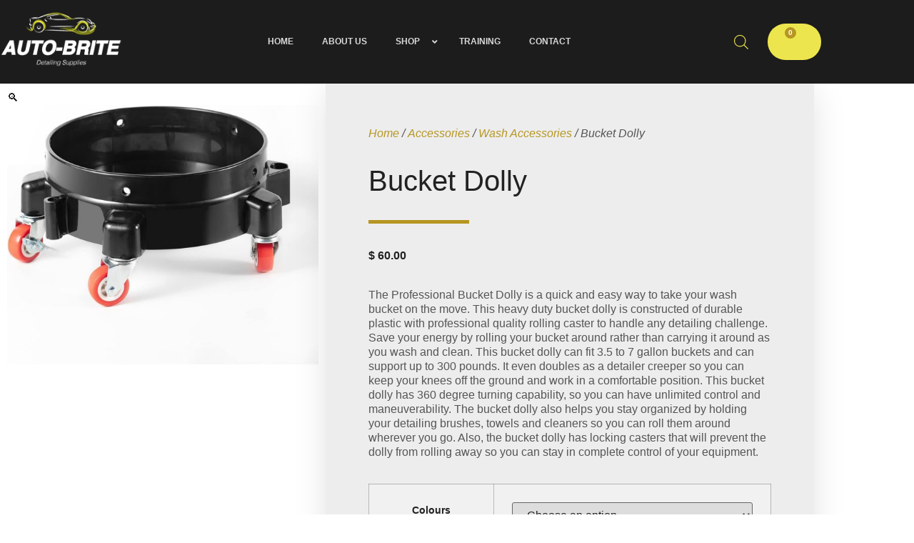

--- FILE ---
content_type: text/css
request_url: https://auto-brite.ca/wp-content/uploads/elementor/css/post-24568.css?ver=1768427716
body_size: 1794
content:
.elementor-24568 .elementor-element.elementor-element-29150612 > .elementor-container > .elementor-column > .elementor-widget-wrap{align-content:center;align-items:center;}.elementor-24568 .elementor-element.elementor-element-29150612:not(.elementor-motion-effects-element-type-background), .elementor-24568 .elementor-element.elementor-element-29150612 > .elementor-motion-effects-container > .elementor-motion-effects-layer{background-color:#1c1c1c;}.elementor-24568 .elementor-element.elementor-element-29150612{transition:background 0.3s, border 0.3s, border-radius 0.3s, box-shadow 0.3s;padding:0em 0em 0em 0em;}.elementor-24568 .elementor-element.elementor-element-29150612 > .elementor-background-overlay{transition:background 0.3s, border-radius 0.3s, opacity 0.3s;}.elementor-24568 .elementor-element.elementor-element-21c95383 > .elementor-element-populated{margin:0px 0px 0px 0px;--e-column-margin-right:0px;--e-column-margin-left:0px;padding:0px 0px 0px 0px;}.elementor-widget-image .widget-image-caption{color:var( --e-global-color-text );font-family:var( --e-global-typography-text-font-family ), Sans-serif;}.elementor-24568 .elementor-element.elementor-element-34f44021 > .elementor-element-populated{margin:0px 0px 0px 0px;--e-column-margin-right:0px;--e-column-margin-left:0px;padding:0px 0px 0px 0px;}.elementor-widget-nav-menu .elementor-nav-menu .elementor-item{font-family:var( --e-global-typography-primary-font-family ), Sans-serif;font-weight:var( --e-global-typography-primary-font-weight );}.elementor-widget-nav-menu .elementor-nav-menu--main .elementor-item{color:var( --e-global-color-text );fill:var( --e-global-color-text );}.elementor-widget-nav-menu .elementor-nav-menu--main .elementor-item:hover,
					.elementor-widget-nav-menu .elementor-nav-menu--main .elementor-item.elementor-item-active,
					.elementor-widget-nav-menu .elementor-nav-menu--main .elementor-item.highlighted,
					.elementor-widget-nav-menu .elementor-nav-menu--main .elementor-item:focus{color:var( --e-global-color-accent );fill:var( --e-global-color-accent );}.elementor-widget-nav-menu .elementor-nav-menu--main:not(.e--pointer-framed) .elementor-item:before,
					.elementor-widget-nav-menu .elementor-nav-menu--main:not(.e--pointer-framed) .elementor-item:after{background-color:var( --e-global-color-accent );}.elementor-widget-nav-menu .e--pointer-framed .elementor-item:before,
					.elementor-widget-nav-menu .e--pointer-framed .elementor-item:after{border-color:var( --e-global-color-accent );}.elementor-widget-nav-menu{--e-nav-menu-divider-color:var( --e-global-color-text );}.elementor-widget-nav-menu .elementor-nav-menu--dropdown .elementor-item, .elementor-widget-nav-menu .elementor-nav-menu--dropdown  .elementor-sub-item{font-family:var( --e-global-typography-accent-font-family ), Sans-serif;font-style:var( --e-global-typography-accent-font-style );}.elementor-24568 .elementor-element.elementor-element-19dc035c .elementor-nav-menu .elementor-item{font-family:var( --e-global-typography-text-font-family ), Sans-serif;}.elementor-24568 .elementor-element.elementor-element-19dc035c .elementor-nav-menu--main .elementor-item{color:var( --e-global-color-09b75c3 );fill:var( --e-global-color-09b75c3 );padding-left:25px;padding-right:25px;padding-top:15px;padding-bottom:15px;}.elementor-24568 .elementor-element.elementor-element-19dc035c .elementor-nav-menu--main .elementor-item:hover,
					.elementor-24568 .elementor-element.elementor-element-19dc035c .elementor-nav-menu--main .elementor-item.elementor-item-active,
					.elementor-24568 .elementor-element.elementor-element-19dc035c .elementor-nav-menu--main .elementor-item.highlighted,
					.elementor-24568 .elementor-element.elementor-element-19dc035c .elementor-nav-menu--main .elementor-item:focus{color:var( --e-global-color-secondary );}.elementor-24568 .elementor-element.elementor-element-19dc035c .elementor-nav-menu--main:not(.e--pointer-framed) .elementor-item:before,
					.elementor-24568 .elementor-element.elementor-element-19dc035c .elementor-nav-menu--main:not(.e--pointer-framed) .elementor-item:after{background-color:var( --e-global-color-accent );}.elementor-24568 .elementor-element.elementor-element-19dc035c .e--pointer-framed .elementor-item:before,
					.elementor-24568 .elementor-element.elementor-element-19dc035c .e--pointer-framed .elementor-item:after{border-color:var( --e-global-color-accent );}.elementor-24568 .elementor-element.elementor-element-19dc035c .elementor-nav-menu--main .elementor-item.elementor-item-active{color:var( --e-global-color-secondary );}.elementor-24568 .elementor-element.elementor-element-19dc035c .elementor-nav-menu--main:not(.e--pointer-framed) .elementor-item.elementor-item-active:before,
					.elementor-24568 .elementor-element.elementor-element-19dc035c .elementor-nav-menu--main:not(.e--pointer-framed) .elementor-item.elementor-item-active:after{background-color:var( --e-global-color-accent );}.elementor-24568 .elementor-element.elementor-element-19dc035c .e--pointer-framed .elementor-item.elementor-item-active:before,
					.elementor-24568 .elementor-element.elementor-element-19dc035c .e--pointer-framed .elementor-item.elementor-item-active:after{border-color:var( --e-global-color-accent );}.elementor-24568 .elementor-element.elementor-element-19dc035c{--e-nav-menu-horizontal-menu-item-margin:calc( 0px / 2 );--nav-menu-icon-size:30px;}.elementor-24568 .elementor-element.elementor-element-19dc035c .elementor-nav-menu--main:not(.elementor-nav-menu--layout-horizontal) .elementor-nav-menu > li:not(:last-child){margin-bottom:0px;}.elementor-24568 .elementor-element.elementor-element-19dc035c .elementor-item:before{border-radius:50px;}.elementor-24568 .elementor-element.elementor-element-19dc035c .e--animation-shutter-in-horizontal .elementor-item:before{border-radius:50px 50px 0 0;}.elementor-24568 .elementor-element.elementor-element-19dc035c .e--animation-shutter-in-horizontal .elementor-item:after{border-radius:0 0 50px 50px;}.elementor-24568 .elementor-element.elementor-element-19dc035c .e--animation-shutter-in-vertical .elementor-item:before{border-radius:0 50px 50px 0;}.elementor-24568 .elementor-element.elementor-element-19dc035c .e--animation-shutter-in-vertical .elementor-item:after{border-radius:50px 0 0 50px;}.elementor-24568 .elementor-element.elementor-element-19dc035c .elementor-nav-menu--dropdown a, .elementor-24568 .elementor-element.elementor-element-19dc035c .elementor-menu-toggle{color:#000000;fill:#000000;}.elementor-24568 .elementor-element.elementor-element-19dc035c .elementor-nav-menu--dropdown{background-color:#f2f2f2;}.elementor-24568 .elementor-element.elementor-element-19dc035c .elementor-nav-menu--dropdown a:hover,
					.elementor-24568 .elementor-element.elementor-element-19dc035c .elementor-nav-menu--dropdown a:focus,
					.elementor-24568 .elementor-element.elementor-element-19dc035c .elementor-nav-menu--dropdown a.elementor-item-active,
					.elementor-24568 .elementor-element.elementor-element-19dc035c .elementor-nav-menu--dropdown a.highlighted,
					.elementor-24568 .elementor-element.elementor-element-19dc035c .elementor-menu-toggle:hover,
					.elementor-24568 .elementor-element.elementor-element-19dc035c .elementor-menu-toggle:focus{color:var( --e-global-color-primary );}.elementor-24568 .elementor-element.elementor-element-19dc035c .elementor-nav-menu--dropdown a.elementor-item-active{color:var( --e-global-color-primary );}.elementor-24568 .elementor-element.elementor-element-19dc035c .elementor-nav-menu--dropdown .elementor-item, .elementor-24568 .elementor-element.elementor-element-19dc035c .elementor-nav-menu--dropdown  .elementor-sub-item{font-family:var( --e-global-typography-text-font-family ), Sans-serif;}.elementor-24568 .elementor-element.elementor-element-19dc035c div.elementor-menu-toggle{color:var( --e-global-color-accent );}.elementor-24568 .elementor-element.elementor-element-19dc035c div.elementor-menu-toggle svg{fill:var( --e-global-color-accent );}.elementor-24568 .elementor-element.elementor-element-19dc035c div.elementor-menu-toggle:hover, .elementor-24568 .elementor-element.elementor-element-19dc035c div.elementor-menu-toggle:focus{color:var( --e-global-color-accent );}.elementor-24568 .elementor-element.elementor-element-19dc035c div.elementor-menu-toggle:hover svg, .elementor-24568 .elementor-element.elementor-element-19dc035c div.elementor-menu-toggle:focus svg{fill:var( --e-global-color-accent );}.elementor-24568 .elementor-element.elementor-element-19dc035c .elementor-menu-toggle{border-width:0px;border-radius:0px;}.elementor-24568 .elementor-element.elementor-element-3934e403 > .elementor-element-populated{margin:0px 0px 0px 0px;--e-column-margin-right:0px;--e-column-margin-left:0px;padding:0px 0px 0px 0px;}.elementor-24568 .elementor-element.elementor-element-5ff2bf3e > .elementor-element-populated{margin:0px 0px 0px 0px;--e-column-margin-right:0px;--e-column-margin-left:0px;padding:0px 0px 0px 0px;}.elementor-widget-woocommerce-menu-cart .elementor-menu-cart__toggle .elementor-button{font-family:var( --e-global-typography-primary-font-family ), Sans-serif;font-weight:var( --e-global-typography-primary-font-weight );}.elementor-widget-woocommerce-menu-cart .elementor-menu-cart__product-name a{font-family:var( --e-global-typography-primary-font-family ), Sans-serif;font-weight:var( --e-global-typography-primary-font-weight );}.elementor-widget-woocommerce-menu-cart .elementor-menu-cart__product-price{font-family:var( --e-global-typography-primary-font-family ), Sans-serif;font-weight:var( --e-global-typography-primary-font-weight );}.elementor-widget-woocommerce-menu-cart .elementor-menu-cart__footer-buttons .elementor-button{font-family:var( --e-global-typography-primary-font-family ), Sans-serif;font-weight:var( --e-global-typography-primary-font-weight );}.elementor-widget-woocommerce-menu-cart .elementor-menu-cart__footer-buttons a.elementor-button--view-cart{font-family:var( --e-global-typography-primary-font-family ), Sans-serif;font-weight:var( --e-global-typography-primary-font-weight );}.elementor-widget-woocommerce-menu-cart .elementor-menu-cart__footer-buttons a.elementor-button--checkout{font-family:var( --e-global-typography-primary-font-family ), Sans-serif;font-weight:var( --e-global-typography-primary-font-weight );}.elementor-widget-woocommerce-menu-cart .woocommerce-mini-cart__empty-message{font-family:var( --e-global-typography-primary-font-family ), Sans-serif;font-weight:var( --e-global-typography-primary-font-weight );}.elementor-24568 .elementor-element.elementor-element-61e052ef{--main-alignment:left;--divider-style:dotted;--subtotal-divider-style:dotted;--elementor-remove-from-cart-button:none;--remove-from-cart-button:block;--toggle-button-icon-color:var( --e-global-color-accent );--toggle-button-icon-hover-color:var( --e-global-color-primary );--toggle-button-border-width:0px;--toggle-icon-size:27px;--items-indicator-background-color:var( --e-global-color-primary );--cart-border-style:none;--menu-cart-subtotal-color:var( --e-global-color-secondary );--product-price-color:var( --e-global-color-text );--divider-color:var( --e-global-color-primary );--subtotal-divider-color:var( --e-global-color-primary );--cart-footer-layout:1fr 1fr;--products-max-height-sidecart:calc(100vh - 240px);--products-max-height-minicart:calc(100vh - 385px);--cart-footer-buttons-border-radius:50px;--view-cart-button-text-color:var( --e-global-color-secondary );--view-cart-button-background-color:var( --e-global-color-accent );--checkout-button-text-color:var( --e-global-color-secondary );--checkout-button-background-color:var( --e-global-color-accent );}.elementor-24568 .elementor-element.elementor-element-61e052ef .elementor-menu-cart__subtotal{font-family:var( --e-global-typography-secondary-font-family ), Sans-serif;font-weight:var( --e-global-typography-secondary-font-weight );}.elementor-24568 .elementor-element.elementor-element-61e052ef .widget_shopping_cart_content{--subtotal-divider-left-width:0;--subtotal-divider-right-width:0;}.elementor-24568 .elementor-element.elementor-element-61e052ef .elementor-menu-cart__product-name a{font-family:var( --e-global-typography-primary-font-family ), Sans-serif;font-weight:var( --e-global-typography-primary-font-weight );color:var( --e-global-color-secondary );}.elementor-24568 .elementor-element.elementor-element-61e052ef .elementor-menu-cart__product-price{font-family:var( --e-global-typography-secondary-font-family ), Sans-serif;font-weight:var( --e-global-typography-secondary-font-weight );}.elementor-24568 .elementor-element.elementor-element-61e052ef .elementor-menu-cart__footer-buttons .elementor-button{font-family:var( --e-global-typography-secondary-font-family ), Sans-serif;font-weight:var( --e-global-typography-secondary-font-weight );}.elementor-theme-builder-content-area{height:400px;}.elementor-location-header:before, .elementor-location-footer:before{content:"";display:table;clear:both;}@media(max-width:1024px){.elementor-24568 .elementor-element.elementor-element-29150612{padding:20px 20px 20px 20px;}.elementor-24568 .elementor-element.elementor-element-34f44021 > .elementor-element-populated{padding:0px 0px 0px 0px;}.elementor-24568 .elementor-element.elementor-element-19dc035c > .elementor-widget-container{margin:0px 0px 0px 0px;padding:0px 0px 0px 0px;}.elementor-24568 .elementor-element.elementor-element-5ff2bf3e > .elementor-element-populated{margin:0px 0px 0px 0px;--e-column-margin-right:0px;--e-column-margin-left:0px;padding:0px 0px 0px 0px;}}@media(max-width:767px){.elementor-24568 .elementor-element.elementor-element-29150612{padding:10px 0px 10px 0px;}.elementor-24568 .elementor-element.elementor-element-21c95383{width:40%;}.elementor-24568 .elementor-element.elementor-element-34f44021{width:30%;}.elementor-24568 .elementor-element.elementor-element-34f44021 > .elementor-element-populated{padding:0px 0px 0px 0px;}.elementor-24568 .elementor-element.elementor-element-3934e403{width:10%;}.elementor-24568 .elementor-element.elementor-element-5ff2bf3e{width:20%;}.elementor-24568 .elementor-element.elementor-element-5ff2bf3e > .elementor-element-populated{padding:0px 0px 0px 0px;}.elementor-24568 .elementor-element.elementor-element-61e052ef > .elementor-widget-container{margin:0px 0px 0px 0px;padding:0px 0px 0px 0px;}}@media(min-width:768px){.elementor-24568 .elementor-element.elementor-element-21c95383{width:15%;}.elementor-24568 .elementor-element.elementor-element-34f44021{width:72.895%;}.elementor-24568 .elementor-element.elementor-element-3934e403{width:6.403%;}.elementor-24568 .elementor-element.elementor-element-5ff2bf3e{width:5.293%;}}@media(max-width:1024px) and (min-width:768px){.elementor-24568 .elementor-element.elementor-element-21c95383{width:25%;}.elementor-24568 .elementor-element.elementor-element-34f44021{width:50%;}.elementor-24568 .elementor-element.elementor-element-3934e403{width:10%;}.elementor-24568 .elementor-element.elementor-element-5ff2bf3e{width:15%;}}/* Start custom CSS for ubermenu, class: .elementor-element-e6fa07c */.elementor-24568 .elementor-element.elementor-element-e6fa07c {
    text-align: center;
}/* End custom CSS */
/* Start custom CSS for section, class: .elementor-element-29150612 */body.elementor-editor-active .elementor-24568 .elementor-element.elementor-element-29150612 {
margin-bottom:0px !important;
}
 
/* Background color on sticky */
.elementor-sticky--effects {
background-color:rgba(255,255,255,0.85);
transition: all 0.5s ease;
}
 
/* --- LOGO ---- */
/* Logo sizing before sticky */
.logo img {
width: auto;
max-height: 180px;
transition: all 0.5s ease;
}
 
/* Logo sizing after sticky */
.elementor-sticky--effects .logo img {
max-height: 90px;
width: auto;
}/* End custom CSS */

--- FILE ---
content_type: text/css
request_url: https://auto-brite.ca/wp-content/uploads/elementor/css/post-24571.css?ver=1768427717
body_size: 1895
content:
.elementor-24571 .elementor-element.elementor-element-4934aca > .elementor-container > .elementor-column > .elementor-widget-wrap{align-content:center;align-items:center;}.elementor-24571 .elementor-element.elementor-element-4934aca:not(.elementor-motion-effects-element-type-background), .elementor-24571 .elementor-element.elementor-element-4934aca > .elementor-motion-effects-container > .elementor-motion-effects-layer{background-color:var( --e-global-color-secondary );}.elementor-24571 .elementor-element.elementor-element-4934aca{transition:background 0.3s, border 0.3s, border-radius 0.3s, box-shadow 0.3s;padding:50px 0px 50px 0px;}.elementor-24571 .elementor-element.elementor-element-4934aca > .elementor-background-overlay{transition:background 0.3s, border-radius 0.3s, opacity 0.3s;}.elementor-widget-heading .elementor-heading-title{font-family:var( --e-global-typography-primary-font-family ), Sans-serif;font-weight:var( --e-global-typography-primary-font-weight );color:var( --e-global-color-primary );}.elementor-24571 .elementor-element.elementor-element-26af102d > .elementor-widget-container{margin:-10px 0px 0px 0px;}.elementor-24571 .elementor-element.elementor-element-26af102d{text-align:start;}.elementor-24571 .elementor-element.elementor-element-26af102d .elementor-heading-title{font-family:"Merriweather", Sans-serif;font-size:2em;font-weight:600;line-height:1.2em;color:#ffffff;}.elementor-bc-flex-widget .elementor-24571 .elementor-element.elementor-element-1c0edbb2.elementor-column .elementor-widget-wrap{align-items:flex-end;}.elementor-24571 .elementor-element.elementor-element-1c0edbb2.elementor-column.elementor-element[data-element_type="column"] > .elementor-widget-wrap.elementor-element-populated{align-content:flex-end;align-items:flex-end;}.elementor-widget-button .elementor-button{background-color:var( --e-global-color-accent );font-family:var( --e-global-typography-accent-font-family ), Sans-serif;font-style:var( --e-global-typography-accent-font-style );}.elementor-24571 .elementor-element.elementor-element-465df3b .elementor-button{background-color:var( --e-global-color-accent );font-size:14px;font-weight:600;text-transform:uppercase;fill:var( --e-global-color-secondary );color:var( --e-global-color-secondary );border-radius:50px 50px 50px 50px;padding:20px 40px 20px 40px;}.elementor-24571 .elementor-element.elementor-element-465df3b .elementor-button:hover, .elementor-24571 .elementor-element.elementor-element-465df3b .elementor-button:focus{background-color:var( --e-global-color-09b75c3 );color:var( --e-global-color-e8d6819 );}.elementor-24571 .elementor-element.elementor-element-465df3b .elementor-button:hover svg, .elementor-24571 .elementor-element.elementor-element-465df3b .elementor-button:focus svg{fill:var( --e-global-color-e8d6819 );}.elementor-bc-flex-widget .elementor-24571 .elementor-element.elementor-element-2806e792.elementor-column .elementor-widget-wrap{align-items:flex-end;}.elementor-24571 .elementor-element.elementor-element-2806e792.elementor-column.elementor-element[data-element_type="column"] > .elementor-widget-wrap.elementor-element-populated{align-content:flex-end;align-items:flex-end;}.elementor-24571 .elementor-element.elementor-element-40aaba2a .elementor-button{background-color:var( --e-global-color-09b75c3 );font-size:14px;font-weight:600;text-transform:uppercase;fill:var( --e-global-color-secondary );color:var( --e-global-color-secondary );border-radius:50px 50px 50px 50px;padding:20px 40px 20px 40px;}.elementor-24571 .elementor-element.elementor-element-40aaba2a .elementor-button:hover, .elementor-24571 .elementor-element.elementor-element-40aaba2a .elementor-button:focus{background-color:var( --e-global-color-e8d6819 );color:var( --e-global-color-09b75c3 );}.elementor-24571 .elementor-element.elementor-element-40aaba2a .elementor-button:hover svg, .elementor-24571 .elementor-element.elementor-element-40aaba2a .elementor-button:focus svg{fill:var( --e-global-color-09b75c3 );}.elementor-24571 .elementor-element.elementor-element-3d6e5b4d > .elementor-container > .elementor-column > .elementor-widget-wrap{align-content:flex-start;align-items:flex-start;}.elementor-24571 .elementor-element.elementor-element-3d6e5b4d:not(.elementor-motion-effects-element-type-background), .elementor-24571 .elementor-element.elementor-element-3d6e5b4d > .elementor-motion-effects-container > .elementor-motion-effects-layer{background-color:#000000;}.elementor-24571 .elementor-element.elementor-element-3d6e5b4d{transition:background 0.3s, border 0.3s, border-radius 0.3s, box-shadow 0.3s;padding:25px 0px 70px 0px;}.elementor-24571 .elementor-element.elementor-element-3d6e5b4d > .elementor-background-overlay{transition:background 0.3s, border-radius 0.3s, opacity 0.3s;}.elementor-24571 .elementor-element.elementor-element-2ea18f77 .elementor-heading-title{font-family:var( --e-global-typography-secondary-font-family ), Sans-serif;font-weight:var( --e-global-typography-secondary-font-weight );color:var( --e-global-color-09b75c3 );}.elementor-widget-icon-list .elementor-icon-list-item:not(:last-child):after{border-color:var( --e-global-color-text );}.elementor-widget-icon-list .elementor-icon-list-icon i{color:var( --e-global-color-primary );}.elementor-widget-icon-list .elementor-icon-list-icon svg{fill:var( --e-global-color-primary );}.elementor-widget-icon-list .elementor-icon-list-item > .elementor-icon-list-text, .elementor-widget-icon-list .elementor-icon-list-item > a{font-family:var( --e-global-typography-text-font-family ), Sans-serif;}.elementor-widget-icon-list .elementor-icon-list-text{color:var( --e-global-color-secondary );}.elementor-24571 .elementor-element.elementor-element-36b8a9df .elementor-icon-list-items:not(.elementor-inline-items) .elementor-icon-list-item:not(:last-child){padding-block-end:calc(5px/2);}.elementor-24571 .elementor-element.elementor-element-36b8a9df .elementor-icon-list-items:not(.elementor-inline-items) .elementor-icon-list-item:not(:first-child){margin-block-start:calc(5px/2);}.elementor-24571 .elementor-element.elementor-element-36b8a9df .elementor-icon-list-items.elementor-inline-items .elementor-icon-list-item{margin-inline:calc(5px/2);}.elementor-24571 .elementor-element.elementor-element-36b8a9df .elementor-icon-list-items.elementor-inline-items{margin-inline:calc(-5px/2);}.elementor-24571 .elementor-element.elementor-element-36b8a9df .elementor-icon-list-items.elementor-inline-items .elementor-icon-list-item:after{inset-inline-end:calc(-5px/2);}.elementor-24571 .elementor-element.elementor-element-36b8a9df .elementor-icon-list-icon i{color:var( --e-global-color-09b75c3 );transition:color 0.3s;}.elementor-24571 .elementor-element.elementor-element-36b8a9df .elementor-icon-list-icon svg{fill:var( --e-global-color-09b75c3 );transition:fill 0.3s;}.elementor-24571 .elementor-element.elementor-element-36b8a9df{--e-icon-list-icon-size:17px;--e-icon-list-icon-align:left;--e-icon-list-icon-margin:0 calc(var(--e-icon-list-icon-size, 1em) * 0.25) 0 0;--icon-vertical-offset:0px;}.elementor-24571 .elementor-element.elementor-element-36b8a9df .elementor-icon-list-icon{padding-inline-end:4px;}.elementor-24571 .elementor-element.elementor-element-36b8a9df .elementor-icon-list-item > .elementor-icon-list-text, .elementor-24571 .elementor-element.elementor-element-36b8a9df .elementor-icon-list-item > a{font-family:var( --e-global-typography-text-font-family ), Sans-serif;}.elementor-24571 .elementor-element.elementor-element-36b8a9df .elementor-icon-list-text{color:var( --e-global-color-09b75c3 );transition:color 0.3s;}.elementor-24571 .elementor-element.elementor-element-36b8a9df .elementor-icon-list-item:hover .elementor-icon-list-text{color:var( --e-global-color-primary );}.elementor-24571 .elementor-element.elementor-element-53b65276 .elementor-heading-title{font-family:var( --e-global-typography-secondary-font-family ), Sans-serif;font-weight:var( --e-global-typography-secondary-font-weight );color:var( --e-global-color-09b75c3 );}.elementor-24571 .elementor-element.elementor-element-7f56a5a8 .elementor-icon-list-items:not(.elementor-inline-items) .elementor-icon-list-item:not(:last-child){padding-block-end:calc(11px/2);}.elementor-24571 .elementor-element.elementor-element-7f56a5a8 .elementor-icon-list-items:not(.elementor-inline-items) .elementor-icon-list-item:not(:first-child){margin-block-start:calc(11px/2);}.elementor-24571 .elementor-element.elementor-element-7f56a5a8 .elementor-icon-list-items.elementor-inline-items .elementor-icon-list-item{margin-inline:calc(11px/2);}.elementor-24571 .elementor-element.elementor-element-7f56a5a8 .elementor-icon-list-items.elementor-inline-items{margin-inline:calc(-11px/2);}.elementor-24571 .elementor-element.elementor-element-7f56a5a8 .elementor-icon-list-items.elementor-inline-items .elementor-icon-list-item:after{inset-inline-end:calc(-11px/2);}.elementor-24571 .elementor-element.elementor-element-7f56a5a8 .elementor-icon-list-icon i{color:var( --e-global-color-09b75c3 );transition:color 0.3s;}.elementor-24571 .elementor-element.elementor-element-7f56a5a8 .elementor-icon-list-icon svg{fill:var( --e-global-color-09b75c3 );transition:fill 0.3s;}.elementor-24571 .elementor-element.elementor-element-7f56a5a8{--e-icon-list-icon-size:17px;--e-icon-list-icon-align:left;--e-icon-list-icon-margin:0 calc(var(--e-icon-list-icon-size, 1em) * 0.25) 0 0;--icon-vertical-offset:0px;}.elementor-24571 .elementor-element.elementor-element-7f56a5a8 .elementor-icon-list-icon{padding-inline-end:4px;}.elementor-24571 .elementor-element.elementor-element-7f56a5a8 .elementor-icon-list-item > .elementor-icon-list-text, .elementor-24571 .elementor-element.elementor-element-7f56a5a8 .elementor-icon-list-item > a{font-family:var( --e-global-typography-text-font-family ), Sans-serif;}.elementor-24571 .elementor-element.elementor-element-7f56a5a8 .elementor-icon-list-text{color:var( --e-global-color-09b75c3 );transition:color 0.3s;}.elementor-24571 .elementor-element.elementor-element-7f56a5a8 .elementor-icon-list-item:hover .elementor-icon-list-text{color:var( --e-global-color-primary );}.elementor-24571 .elementor-element.elementor-element-3bfafd76 .elementor-heading-title{font-family:var( --e-global-typography-secondary-font-family ), Sans-serif;font-weight:var( --e-global-typography-secondary-font-weight );color:var( --e-global-color-09b75c3 );}.elementor-24571 .elementor-element.elementor-element-5949e24e .elementor-icon-list-items:not(.elementor-inline-items) .elementor-icon-list-item:not(:last-child){padding-block-end:calc(5px/2);}.elementor-24571 .elementor-element.elementor-element-5949e24e .elementor-icon-list-items:not(.elementor-inline-items) .elementor-icon-list-item:not(:first-child){margin-block-start:calc(5px/2);}.elementor-24571 .elementor-element.elementor-element-5949e24e .elementor-icon-list-items.elementor-inline-items .elementor-icon-list-item{margin-inline:calc(5px/2);}.elementor-24571 .elementor-element.elementor-element-5949e24e .elementor-icon-list-items.elementor-inline-items{margin-inline:calc(-5px/2);}.elementor-24571 .elementor-element.elementor-element-5949e24e .elementor-icon-list-items.elementor-inline-items .elementor-icon-list-item:after{inset-inline-end:calc(-5px/2);}.elementor-24571 .elementor-element.elementor-element-5949e24e .elementor-icon-list-icon i{color:var( --e-global-color-09b75c3 );transition:color 0.3s;}.elementor-24571 .elementor-element.elementor-element-5949e24e .elementor-icon-list-icon svg{fill:var( --e-global-color-09b75c3 );transition:fill 0.3s;}.elementor-24571 .elementor-element.elementor-element-5949e24e{--e-icon-list-icon-size:17px;--e-icon-list-icon-align:left;--e-icon-list-icon-margin:0 calc(var(--e-icon-list-icon-size, 1em) * 0.25) 0 0;--icon-vertical-offset:0px;}.elementor-24571 .elementor-element.elementor-element-5949e24e .elementor-icon-list-icon{padding-inline-end:4px;}.elementor-24571 .elementor-element.elementor-element-5949e24e .elementor-icon-list-item > .elementor-icon-list-text, .elementor-24571 .elementor-element.elementor-element-5949e24e .elementor-icon-list-item > a{font-family:var( --e-global-typography-text-font-family ), Sans-serif;}.elementor-24571 .elementor-element.elementor-element-5949e24e .elementor-icon-list-text{color:var( --e-global-color-09b75c3 );transition:color 0.3s;}.elementor-24571 .elementor-element.elementor-element-5949e24e .elementor-icon-list-item:hover .elementor-icon-list-text{color:var( --e-global-color-primary );}.elementor-24571 .elementor-element.elementor-element-463270f2 .elementor-heading-title{font-family:var( --e-global-typography-secondary-font-family ), Sans-serif;font-weight:var( --e-global-typography-secondary-font-weight );color:#000000;}.elementor-24571 .elementor-element.elementor-element-1648f22d .elementor-icon-list-items:not(.elementor-inline-items) .elementor-icon-list-item:not(:last-child){padding-block-end:calc(5px/2);}.elementor-24571 .elementor-element.elementor-element-1648f22d .elementor-icon-list-items:not(.elementor-inline-items) .elementor-icon-list-item:not(:first-child){margin-block-start:calc(5px/2);}.elementor-24571 .elementor-element.elementor-element-1648f22d .elementor-icon-list-items.elementor-inline-items .elementor-icon-list-item{margin-inline:calc(5px/2);}.elementor-24571 .elementor-element.elementor-element-1648f22d .elementor-icon-list-items.elementor-inline-items{margin-inline:calc(-5px/2);}.elementor-24571 .elementor-element.elementor-element-1648f22d .elementor-icon-list-items.elementor-inline-items .elementor-icon-list-item:after{inset-inline-end:calc(-5px/2);}.elementor-24571 .elementor-element.elementor-element-1648f22d .elementor-icon-list-icon i{color:var( --e-global-color-09b75c3 );transition:color 0.3s;}.elementor-24571 .elementor-element.elementor-element-1648f22d .elementor-icon-list-icon svg{fill:var( --e-global-color-09b75c3 );transition:fill 0.3s;}.elementor-24571 .elementor-element.elementor-element-1648f22d{--e-icon-list-icon-size:17px;--e-icon-list-icon-align:left;--e-icon-list-icon-margin:0 calc(var(--e-icon-list-icon-size, 1em) * 0.25) 0 0;--icon-vertical-offset:0px;}.elementor-24571 .elementor-element.elementor-element-1648f22d .elementor-icon-list-icon{padding-inline-end:4px;}.elementor-24571 .elementor-element.elementor-element-1648f22d .elementor-icon-list-item > .elementor-icon-list-text, .elementor-24571 .elementor-element.elementor-element-1648f22d .elementor-icon-list-item > a{font-family:var( --e-global-typography-text-font-family ), Sans-serif;}.elementor-24571 .elementor-element.elementor-element-1648f22d .elementor-icon-list-text{color:var( --e-global-color-09b75c3 );transition:color 0.3s;}.elementor-24571 .elementor-element.elementor-element-1648f22d .elementor-icon-list-item:hover .elementor-icon-list-text{color:var( --e-global-color-primary );}.elementor-24571 .elementor-element.elementor-element-3ac848c0 .elementor-heading-title{font-family:var( --e-global-typography-secondary-font-family ), Sans-serif;font-weight:var( --e-global-typography-secondary-font-weight );color:#000000;}.elementor-24571 .elementor-element.elementor-element-4dc417f9 .elementor-icon-list-items:not(.elementor-inline-items) .elementor-icon-list-item:not(:last-child){padding-block-end:calc(5px/2);}.elementor-24571 .elementor-element.elementor-element-4dc417f9 .elementor-icon-list-items:not(.elementor-inline-items) .elementor-icon-list-item:not(:first-child){margin-block-start:calc(5px/2);}.elementor-24571 .elementor-element.elementor-element-4dc417f9 .elementor-icon-list-items.elementor-inline-items .elementor-icon-list-item{margin-inline:calc(5px/2);}.elementor-24571 .elementor-element.elementor-element-4dc417f9 .elementor-icon-list-items.elementor-inline-items{margin-inline:calc(-5px/2);}.elementor-24571 .elementor-element.elementor-element-4dc417f9 .elementor-icon-list-items.elementor-inline-items .elementor-icon-list-item:after{inset-inline-end:calc(-5px/2);}.elementor-24571 .elementor-element.elementor-element-4dc417f9 .elementor-icon-list-icon i{color:var( --e-global-color-09b75c3 );transition:color 0.3s;}.elementor-24571 .elementor-element.elementor-element-4dc417f9 .elementor-icon-list-icon svg{fill:var( --e-global-color-09b75c3 );transition:fill 0.3s;}.elementor-24571 .elementor-element.elementor-element-4dc417f9{--e-icon-list-icon-size:17px;--e-icon-list-icon-align:left;--e-icon-list-icon-margin:0 calc(var(--e-icon-list-icon-size, 1em) * 0.25) 0 0;--icon-vertical-offset:0px;}.elementor-24571 .elementor-element.elementor-element-4dc417f9 .elementor-icon-list-icon{padding-inline-end:4px;}.elementor-24571 .elementor-element.elementor-element-4dc417f9 .elementor-icon-list-item > .elementor-icon-list-text, .elementor-24571 .elementor-element.elementor-element-4dc417f9 .elementor-icon-list-item > a{font-family:var( --e-global-typography-text-font-family ), Sans-serif;}.elementor-24571 .elementor-element.elementor-element-4dc417f9 .elementor-icon-list-text{color:var( --e-global-color-09b75c3 );transition:color 0.3s;}.elementor-24571 .elementor-element.elementor-element-4dc417f9 .elementor-icon-list-item:hover .elementor-icon-list-text{color:var( --e-global-color-primary );}.elementor-24571 .elementor-element.elementor-element-18b39edf > .elementor-container > .elementor-column > .elementor-widget-wrap{align-content:center;align-items:center;}.elementor-24571 .elementor-element.elementor-element-18b39edf:not(.elementor-motion-effects-element-type-background), .elementor-24571 .elementor-element.elementor-element-18b39edf > .elementor-motion-effects-container > .elementor-motion-effects-layer{background-color:#000000;}.elementor-24571 .elementor-element.elementor-element-18b39edf > .elementor-container{min-height:50px;}.elementor-24571 .elementor-element.elementor-element-18b39edf{transition:background 0.3s, border 0.3s, border-radius 0.3s, box-shadow 0.3s;}.elementor-24571 .elementor-element.elementor-element-18b39edf > .elementor-background-overlay{transition:background 0.3s, border-radius 0.3s, opacity 0.3s;}.elementor-24571 .elementor-element.elementor-element-7e8d7f61 .elementor-heading-title{font-size:0.7em;color:var( --e-global-color-09b75c3 );}.elementor-24571 .elementor-element.elementor-element-ff0b734{--grid-template-columns:repeat(0, auto);--icon-size:15px;--grid-column-gap:24px;--grid-row-gap:0px;}.elementor-24571 .elementor-element.elementor-element-ff0b734 .elementor-widget-container{text-align:right;}.elementor-24571 .elementor-element.elementor-element-ff0b734 .elementor-social-icon{background-color:rgba(0,0,0,0);--icon-padding:0em;}.elementor-24571 .elementor-element.elementor-element-ff0b734 .elementor-social-icon i{color:rgba(255,255,255,0.39);}.elementor-24571 .elementor-element.elementor-element-ff0b734 .elementor-social-icon svg{fill:rgba(255,255,255,0.39);}.elementor-24571 .elementor-element.elementor-element-ff0b734 .elementor-social-icon:hover i{color:#ffffff;}.elementor-24571 .elementor-element.elementor-element-ff0b734 .elementor-social-icon:hover svg{fill:#ffffff;}.elementor-theme-builder-content-area{height:400px;}.elementor-location-header:before, .elementor-location-footer:before{content:"";display:table;clear:both;}@media(max-width:1024px){.elementor-24571 .elementor-element.elementor-element-4934aca{padding:50px 20px 50px 20px;}.elementor-24571 .elementor-element.elementor-element-26af102d{text-align:center;}.elementor-24571 .elementor-element.elementor-element-26af102d .elementor-heading-title{font-size:1.7em;line-height:1.1em;}.elementor-24571 .elementor-element.elementor-element-465df3b .elementor-button{font-size:12px;}.elementor-24571 .elementor-element.elementor-element-40aaba2a .elementor-button{font-size:12px;}.elementor-24571 .elementor-element.elementor-element-3d6e5b4d{padding:25px 25px 50px 25px;}.elementor-24571 .elementor-element.elementor-element-776184a > .elementor-element-populated{margin:0px 0px 50px 0px;--e-column-margin-right:0px;--e-column-margin-left:0px;padding:0px 0px 0px 0px;}.elementor-24571 .elementor-element.elementor-element-52022e0a > .elementor-element-populated{margin:0px 0px 50px 0px;--e-column-margin-right:0px;--e-column-margin-left:0px;}.elementor-24571 .elementor-element.elementor-element-18b39edf{padding:25px 20px 25px 20px;}.elementor-24571 .elementor-element.elementor-element-ff0b734 .elementor-widget-container{text-align:right;}}@media(max-width:767px){.elementor-24571 .elementor-element.elementor-element-4934aca{padding:30px 20px 30px 20px;}.elementor-24571 .elementor-element.elementor-element-26af102d > .elementor-widget-container{padding:0px 0px 15px 0px;}.elementor-24571 .elementor-element.elementor-element-26af102d{text-align:center;}.elementor-24571 .elementor-element.elementor-element-1c0edbb2{width:100%;}.elementor-24571 .elementor-element.elementor-element-465df3b .elementor-button{padding:15px 20px 15px 20px;}.elementor-24571 .elementor-element.elementor-element-2806e792{width:100%;}.elementor-24571 .elementor-element.elementor-element-40aaba2a .elementor-button{padding:15px 20px 15px 20px;}.elementor-24571 .elementor-element.elementor-element-3d6e5b4d{padding:0px 020px 30px 20px;}.elementor-24571 .elementor-element.elementor-element-776184a{width:100%;}.elementor-24571 .elementor-element.elementor-element-776184a > .elementor-element-populated{margin:30px 0px 0px 0px;--e-column-margin-right:0px;--e-column-margin-left:0px;}.elementor-24571 .elementor-element.elementor-element-52022e0a > .elementor-element-populated{margin:30px 0px 0px 0px;--e-column-margin-right:0px;--e-column-margin-left:0px;}.elementor-24571 .elementor-element.elementor-element-43275b81{width:100%;}.elementor-24571 .elementor-element.elementor-element-6acdeedd{width:100%;}.elementor-24571 .elementor-element.elementor-element-6acdeedd > .elementor-element-populated{margin:0px 0px 0px 0px;--e-column-margin-right:0px;--e-column-margin-left:0px;}.elementor-24571 .elementor-element.elementor-element-3cb2c002{width:100%;}.elementor-24571 .elementor-element.elementor-element-3cb2c002 > .elementor-element-populated{margin:0px 0px 0px 0px;--e-column-margin-right:0px;--e-column-margin-left:0px;}.elementor-24571 .elementor-element.elementor-element-18b39edf{padding:20px 20px 20px 20px;}.elementor-24571 .elementor-element.elementor-element-ff0b734 .elementor-widget-container{text-align:center;}}@media(min-width:768px){.elementor-24571 .elementor-element.elementor-element-3ec0c33c{width:46.323%;}.elementor-24571 .elementor-element.elementor-element-1c0edbb2{width:28.599%;}.elementor-24571 .elementor-element.elementor-element-2806e792{width:25.077%;}.elementor-24571 .elementor-element.elementor-element-776184a{width:15%;}.elementor-24571 .elementor-element.elementor-element-52022e0a{width:25%;}}@media(max-width:1024px) and (min-width:768px){.elementor-24571 .elementor-element.elementor-element-3ec0c33c{width:100%;}.elementor-24571 .elementor-element.elementor-element-1c0edbb2{width:50%;}.elementor-24571 .elementor-element.elementor-element-2806e792{width:50%;}.elementor-24571 .elementor-element.elementor-element-776184a{width:50%;}.elementor-24571 .elementor-element.elementor-element-52022e0a{width:50%;}.elementor-24571 .elementor-element.elementor-element-43275b81{width:33%;}.elementor-24571 .elementor-element.elementor-element-6acdeedd{width:33%;}.elementor-24571 .elementor-element.elementor-element-3cb2c002{width:33%;}}